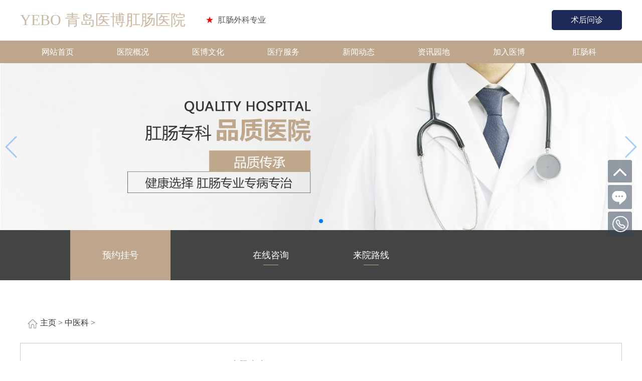

--- FILE ---
content_type: text/html
request_url: http://www.0532gcw.com/zyk/
body_size: 2519
content:
<!doctype html>



<html lang="en">

<head>

<meta charset="utf-8">

<meta http-equiv="Content-Type" content="text/html;charset=UTF-8">

<title>中医科_青岛医博肛肠医院</title>

<meta name="keywords" content="" />

<meta name="description" content="" />

<link rel="stylesheet" href="/static/js/swiper.min.css">

<link rel="stylesheet" type="text/css" href="/static/css/css.css">

<script type="text/javascript" src="/static/js/jquery.js"></script>

<script type="text/javascript" src="/static/js/jquery.SuperSlide.2.1.1.js"></script>

</head>

<body>

<div class="pages">

  <div class="logo-box">

    <div class="header_box">

      <div class="logo1"><p class="yebo">YEBO 青岛医博肛肠医院</p><p class="yb"><span style=" color:#fe0000;">★</span>&nbsp;&nbsp;肛肠外科专业</p></div>

      

      <div class="logo3">术后问诊<!--<img src="/static/images/wxsh.jpg" id="shwz">--></div>

      <div class="clear"></div>

    </div>

  </div>

  <!--导航开始-->

  <div class="head_nav">

    <ul class="nav_box">

      <li class="active"><a href="/" target="_blank">网站首页</a></li>

      <li class="active"><a href="/yyjj/" target="_blank">医院概况</a></li>

      <li class="active"><a href="/culture/" target="_blank">医博文化</a></li>

      <li class="active"><a href="/service/" target="_blank">医疗服务</a></li>

      <!--<li class="active"><a href="/doc/" target="_blank">医疗团队</a></li>-->

      <li class="active"><a href="/news/" target="_blank">新闻动态</a></li>

      <li class="active"><a href="/zxyd/" target="_blank">资讯园地</a></li>

      <li class="active"><a href="/join/" target="_blank">加入医博</a></li>

      <li class="active"><a href="/gck/" target="_blank">肛肠科</a></li>

    </ul>

  </div>

  <!--导航结束--> 

  <!--banner开始-->

  <div class="swiper-container banner_box">

    <ul class="swiper-wrapper">

      <script src="/static/js/banner.js"></script> 


    </ul>

    <div class="swiper-pagination"></div>

    <div class="swiper-button-next"></div>

    <div class="swiper-button-prev"></div>

  </div>

  <script src="/static/js/swiper.min.js"></script> 

  <script>

  var swiper = new Swiper('.swiper-container', {

	   pagination: {

        el: '.swiper-pagination',

        clickable: true,

      },

		navigation: {

        nextEl: '.swiper-button-next',

        prevEl: '.swiper-button-prev',

      },

        centeredSlides: true,

		effect:'slide',

        autoplay: {

        delay: 8000,

        disableOnInteraction: false,

      },

    });

</script> 

  <!--banner结束--> 

  <!--section1开始-->

  <section class="web-parta"> 

    <ul class="nav-two w1200">

      <li class="addcss"><a href="https://dsfweb-idlbrp03.aicc.vip/dsfcomp/huadd/3382ccffb9d86669f5bc7ef73f6e/chat.html"  target="_blank">预约挂号<span></span></a></li>

      

      <li><a href="https://dsfweb-idlbrp03.aicc.vip/dsfcomp/huadd/3382ccffb9d86669f5bc7ef73f6e/chat.html"  target="_blank">在线咨询<span></span></a></li>

      <li style=" margin-left:0;"><a href="/road" target="_blank">来院路线<span></span></a></li>

    </ul>

  </section>

   <script type="text/javascript">

     $(".nav-two li").hover(function(){

		 $(this).addClass("addcss").siblings().removeClass("addcss")

		 })

   </script>

  <!--section1结束--> 

  <!--列表页开始-->

    <div class="Content clearfix w1200">



	<div id="contentRight" class="itemViewRight">

		<div class="current"><a href='/'>主页</a> > <a href='/zyk/'>中医科</a> > </div>

		<div class="news">

       <div class="news-page">

				<div class="news-page-left"> <img src="/static/img/defaultpic.gif" height="180" width="335" alt="大肠水疗" /> </div>

				<div class="news-page-right">

				  <dl>

					<dt>大肠水疗</dt>

					<dd>大肠水疗也称肠道水疗，是一种当今国际流行的排毒、改善便秘、纠正腹泻、调节肠道菌群-失调、预防结肠癌，并具有美容、美肤、减肥作用的新型保健治疗方法。被誉为21世纪最热门...</dd>

					<dd class="news-page-di">

						<b style="padding-top:8px; display:block; float:left;">2018-07-18</b> 

						<b class="ck"><a href="/zyk/38.html">查看详情</a></b>

					</dd>

				  </dl>

				</div>

			</div><div class="news-page">

				<div class="news-page-left"> <img src="/static/img/defaultpic.gif" height="180" width="335" alt="肠道养生馆" /> </div>

				<div class="news-page-right">

				  <dl>

					<dt>肠道养生馆</dt>

					<dd>医博肠道养生馆是一家以专业肛肠专科医院为依托、以中医的特色的肠道养生专科。 医博肠道养生馆不同于一般的养生机构 ，隶属于专业肛肠连锁医疗机构。 具有深厚的医学底蕴和专...</dd>

					<dd class="news-page-di">

						<b style="padding-top:8px; display:block; float:left;">2018-07-18</b> 

						<b class="ck"><a href="/zyk/37.html">查看详情</a></b>

					</dd>

				  </dl>

				</div>

			</div>

		</div>

		<ul class="page">

		 <span class="">共 <strong>1</strong>页<strong>2</strong>条记录</span>

		</ul>

	</div>

	<div class="a" style="clear: both;"></div>

</div>

 

  <!--列表页结束-->

    

  <!--列表页结束-->

    <!--公共底部开始-->

  <section class="web-part-bot">

    <div class="ybjs"><p><img src="/static/images/tb1.png">医院地址：青岛市市北区抚顺路8号</p><p><img src="/static/images/tb2.png">就医热线：0532-85622788</p></div>

    <p style=" width:100%; height:1px; margin:35px auto 0; background-color:#888;"></p>

    <ul class="tp-box w1200">

      <!--<li class="gswj"><img src="/static/images/gsgj.jpg"><p>工商网监</p></li>-->

      <li class="ewm"><img src="/static/images/wxgz.jpg"><p>医博公众号</p></li>

      

      <li class="ewm"><img src="/static/images/wxyb.jpg"><p>医博在线咨询</p></li>

      <li class="ewm" style=" margin-right:0;"><!--<img src="/static/images/wxsh.jpg">--><!--<p>医博术后问询</p>--></li>

    </ul>

  </section> 

  <!--公共底部结束-->

  <!--大盒子结束标记div--> 

</div>

<script type="text/javascript" src="/static/js/tx.js"></script>

</body>

</html>



--- FILE ---
content_type: text/css
request_url: http://www.0532gcw.com/static/css/css.css
body_size: 3854
content:
body, div, dl, dt, dd, ul, ol, li, h1, h2, h3, h4, h5, h6, pre, form, fieldset, input, textarea, p, blockquote, th, td, font { padding:0; margin: 0; }

body{font-family:"Microsoft YaHei";}

*{ margin:0; padding:0; list-style:none;}



fieldset, img { border:0; vertical-align:top; }



h1, h2, h3, h4, h5, h6 { font-weight:normal; font-size:100%; }



ol, ul, li, dl, dt, dd { list-style:none; }



input, button, textarea, checkbox, select, radio, form { vertical-align: top; }



a { color:#333333; text-decoration:none; }



.fl{ float:left;}



.fr{ float:right;}

.clear{clear:both; overflow:hidden;}



li{ list-style:none;}

.ov{ overflow:hidden;}

.clear{ clear:both;}

a{ text-decoration:none;}

.w1200{width:1200px; margin:0 auto; overflow:hidden;}

.pages img{ max-width:100%; vertical-align:middle; }

.logo-box{ width:100%; margin:0 auto; padding:20px 0;  }

.header_box{ margin:0 auto;width:1200px; margin:0 auto;}

.header_box .logo1{ width:650px;float:left;}

.header_box .logo1 p{ display:inline-block; vertical-align:middle;}

.header_box .logo1 p.yebo{ color:#cbb8a3; font-size:30px;}

.header_box .logo1 p.yb{ color:#555; font-size:16px; margin-left:40px;}

.header_box .logo2{width:200px; height:40px; line-height:40px;float:left; margin-left:180px; text-align:center; color:#2f95e4; position:relative;cursor:pointer;}

.header_box .logo2 .jci{ position:absolute; top:40px; left:50px; z-index:99; width:102px;display:none;}

.header_box .logo2:hover .jci{ display:block; }

.header_box .logo3{width:140px; height:40px; line-height:40px; text-align:center; border-radius:5px; background-color:#1c2856;float:right; text-align:center;position:relative;cursor:pointer; color:#fff;}

#shwz{ position:absolute; top:40px; left:0px; z-index:99; width:140px;display:none;}

.header_box .logo3 a{ display:block; width:100%; height:100%; color:#fff;}

.header_box .logo3:hover #shwz{ display:block; }



.head_nav{ width:100%;height:45px;line-height:45px;  background:#bea68c;}

.head_nav .nav_box{ width:1200px;margin:0 auto; overflow:hidden; }



.head_nav .nav_box li{ width:150px;height:45px; font-size:16px; line-height:45px; float:left; text-align:center; color:#fff;position:relative;}

.head_nav .nav_box li a{ width:100%; height:100%; display:block; color:#fff;}

.head_nav .nav_box li.active:hover{ background:#444444;}

.banner_box{width:100%; margin:0 auto; overflow:hidden;position:relative; }

.banner_box ul li{width:100%; overflow:hidden;}

/*.banner_box ul li.ban1{ background:url(../images/banner1.jpg) center no-repeat;}

.banner_box ul li.ban2{ background:url(../images/banner2.jpg) center no-repeat;}*/



/**section1**/

.web-parta{ margin:0 auto 0; overflow:hidden; height:100px; background-color:#444444; }

.nav-two{  overflow:hidden;}

.nav-two li{ width:200px; float:left; height:100px;line-height:100px; margin-left:100px; text-align:center;}

.nav-two li a{ width:100%; height:100%; display:block; color:#fff; position:relative; font-size:18px;}

.nav-two li a span{ display:inline-block;width:30px; height:1px; background-color:#bea68c; position:absolute; bottom:30px; left:85px;}

.nav-two li.addcss{ background-color:#bea68c;}



/**section2**/



.web-partb{ margin:70px auto 0; overflow:hidden;}

.web-tit{ width:280px; height:70px;margin:0 auto; border:solid 1px #c6c6c6;}

.web-tit h4{ background-color:#fff; width:185px; margin:7px auto 0; text-align:center; font-size:40px; color:#555555; font-weight:bold;}

.web-tit p{ background-color:#fff; width:185px; margin:0 auto;font-size:14px; color:#888;text-align:center;}

.web-partb .web-pinpai{ margin:70px auto 0; overflow:hidden;}

.news-list{ overflow:hidden; margin:70px auto 0;}

.news-list .news-left{ width:503px; float:left;overflow:hidden; }

.news-list .news-left h2{ color:#333; margin-top:10px; font-size:18px; }

.news-list .news-left p{ color:#555; margin-top:5px; font-size:14px; }

.news-list .news-ul{width:600px; overflow:hidden; float:right;}

.news-list .news-ul li{ overflow:hidden; margin-top:20px;}

.news-list .news-ul li:nth-child(1){ margin-top:0;}

.news-list .news-ul li a:nth-child(1){ width:450px; float:left; color:#555;}

.news-list .news-ul li a:nth-child(2){ width:150px; float:right; color:#888;}

.list-more{ display:block; margin:70px auto 0;  width:248px; height:58px; line-height:58px; font-size:18px; border:solid 1px #bea68c; text-align:center;color:#bea68c; border-radius:5px;}

.list-more:hover{ background-color:#bea68c;color:#fff;}

/**section3**/

.web-partc{ margin:70px auto 0; overflow:hidden;}

.about-us{ width:960px; height:500px; background-color:#fafafa; margin:-65px auto 0; overflow:hidden;position:relative; z-index:2;}

.about-box{ width:890px; margin:-40px auto 0; height:340px; border:solid 1px #c6c6c6; }

.about-box h1{ color:#bea68c; margin-top:80px; text-align:center; font-size:24px;}

.about-box p{ color:#555; text-align:center; width:500px; margin:20px auto 0; line-height:28px;}

.know-more{display:block; width:220px; margin:30px auto 0; height:44px; line-height:44px; text-align:center; color:#fff; background-color:#1c2856; border-radius:5px;}

/**section5**/

.web-parte{ margin:70px auto 0; overflow:hidden;}

.swiper-container2{ width:100%; margin:70px auto 0; padding:20px 0;overflow:hidden; position:relative;}

.swiper-container2 ul li{ width:280px; height:550px; border:solid 1px #c6c6c6; box-sizing:border-box; text-align:center;overflow:hidden; position:relative;}

.swiper-container2 ul li:hover{-webkit-box-shadow:0px 5px 5px 3px #c6c6c6; box-shadow:0px 5px 5px 3px #c6c6c6;}

/*.swiper-container2 ul li:hover .doc-xq,.swiper-container2 ul li:hover .doc-name,.swiper-container2 ul li:hover .doc-js{transition: all 0.6s;-moz-transition: all 0.6s; -webkit-transition:all 0.6s; -o-transition:all 0.6s;transform:scale(1.2,1.2);-webkit-transform:scale(1.2,1.2);-moz-transform:scale(1.2,1.2);-o-transform:scale(1.2,1.2);-ms-transform:scale(1.2,1.2);}*/

.swiper-container2 ul li:hover .doc-xq{transition: all 0.6s;-moz-transition: all 0.6s; -webkit-transition:all 0.6s; -o-transition:all 0.6s;transform:scale(1.2,1.2);-webkit-transform:scale(1.2,1.2);-moz-transform:scale(1.2,1.2);-o-transform:scale(1.2,1.2);-ms-transform:scale(1.2,1.2);}

.swiper-container2 ul li .doc-img{ width:180px; height:180px; /*border-radius:100%; */padding:10px; background-color:#eeeeee; margin:20px auto 0; overflow:hidden; }

.swiper-container2 ul li .doc-name{ width:280px; color:#555;margin:20px auto 0;}

.swiper-container2 ul li .doc-name:before{content:""; display:inline-block; width:80px; height:2px; vertical-align:top;margin-top:12px;  background-color:#555;}

.swiper-container2 ul li .doc-name:after{content:""; display:inline-block; width:80px; height:2px; vertical-align:top;margin-top:12px;  background-color:#555;}

.swiper-container2 ul li .doc-name p{ display:inline-block;width:105px; font-size:24px; line-height:24px;  text-align:center; overflow:hidden;}

.swiper-container2 ul li .doc-js{ width:280px; color:#555;margin:20px auto 0;}

.swiper-container2 ul li .doc-xq{ width:280px; color:#555;/*margin:20px auto 0;*/ overflow:hidden; position:absolute;left:0;bottom:5px; z-index:2;}

/*.swiper-container2 ul li .doc-xq:before{content:""; display:inline-block; width:80px; height:2px;  vertical-align:top;margin-top:40px; background-color:#555;}

.swiper-container2 ul li .doc-xq:after{content:""; display:inline-block; width:80px; height:2px; vertical-align:top;margin-top:40px; background-color:#555;}*/

.swiper-container2 ul li .doc-xq p{display:inline-block;width:105px; font-size:24px; text-align:center; overflow:hidden;}

.swiper-container2 ul li .doc-xq p a{ display:inline-block; margin:0 auto 0; overflow:hidden; width:80px; height:80px; line-height:24px; color:#fff; text-align:center; font-size:16px; font-weight:bold; border-radius:100%; background-color:#bea68c; padding-top:16px; box-sizing:border-box;}

.swiper-container2 .swiper-button-next{ width:100px; height:100px; left:-50px; right:auto;}

.swiper-container2 .swiper-button-prev{ width:100px; height:100px;right:-50px; left:auto;}



/**科室介绍**/

.web-part-ks{ margin:70px auto 0; background:url(../images/ksjs1.jpg) center no-repeat; height:450px;}



.ksjj-box{ margin:200px auto 0; overflow:hidden;}

.ksjj-box a{ display:block; width:400px; float:left; text-align:center;}

.ksjj-box a img{ max-width:110px; border:solid 1px #fff; border-radius:100%; padding:10px;}

.ksjj-box a p{ text-align:center; margin-top:5%; font-size:24px; color:#fff;}



/**公共底部**/

.web-part-bot{ background-color:#414141; height:400px; margin:100px auto 0; overflow:hidden;}

.web-part-bot .ybjs{ width:850px; margin:35px auto 0; overflow:hidden;}

.web-part-bot .ybjs p{ display:inline-block; color:#fff; margin-right:50px;}

.web-part-bot .ybjs p img{ display:inline-block; vertical-align:middle; margin-right:5px;}

.tp-box{ margin:60px auto 0;}

.tp-box li{ float:left;}

.tp-box li p{ color:#fff; margin-top:10px; text-align:center;}

.tp-box li.gswj{ width:460px; text-align:center; margin-top:30px;}

.tp-box li.ewm{ width:140px; text-align:center; margin-right:60px;}





/******************list列表部分***************/

.Content{width:1200px;  margin:70px auto 0; position:relative; height:auto;clear: both;}

.Content::after {clear: both;overflow: hidden;}

.clearfix::after, .clearfix::before {content: "";display: table;}

#contentRight{color:#4a4a4a;}

#contentRight h1{letter-spacing: 2px;}

.itemViewRight {height: auto;width: 1200px;float: right; position:relative;}

.itemViewRight .imga{margin-top:20px;}

.current{height:30px; line-height:30px;padding-left: 10px;}

.current:before{content: ""; display:inline-block;width: 30px;height: 30px; vertical-align:middle;background: url(../images/home.png) no-repeat center;}

.current a{font-size:16px; line-height:30px; color:#303030;}

/*---news----*/

.news-page-right{float:left; height:180px; width:335px;}

.news-page{padding:30px; height:180px; border:#c9c9c9 solid 1px; margin-top:25px;}

.news-page-right{float:right; width:750px; height:100%;}

.news-page-left{float:left;height:180px; width:350px;}

.news-page-left img{height:180px; width:335px;}

.news-page-right dt{color:#bea68c; font-size:18px; /*height:35px;*/}

.news-page-right dd{color:#636363; font-size:14px; line-height:24px; padding-top:5px;}

.ck{ height:30px;width:115px; padding-top:8px; float:right;}

.ck a{font-size:14px; color:#000000; background:#ffffff; height:30px; text-align:center; 

width:115px; line-height:30px; display:block; border:#000 solid 1px; color:#555;}

.ck a:after{content: ""; display:inline-block;  width:20px; height:20px;background: url(../images/page-ar.png) no-repeat center; vertical-align:top; margin:5px 0 0 5px;}

.news-page-right dd b{font-weight:normal;}

.page {

    margin: 35px auto;

    overflow: auto;

    width: 470px;

}



.page li {

    color: #898989;

    float: left;

    height: 24px;

    line-height: 24px;

    list-style: outside none none;

    margin: 0 10px;

    text-align: center;

}



.page a {

    color: #414142;

    padding: 3px;

}

.page  select{border: 1px solid #414142;}



/**医生列表**/

.position-list{ width:100%; height:45px; line-height:45px;}

.position-list p{ width:1200px; margin:0 auto 0;line-height:45px; color:#555; overflow:hidden;}

.position-list p:before{ content:""; display:inline-block; width:4px; height:20px; vertical-align:middle; background-color:#32b3e6; margin-right:10px;}

.position-list p a{ color:#555;}

.doc-tit{ color:#d3d3d3; padding:0 0 70px 0; border-bottom:#d3d3d3 1px solid; font-size:48px;}

.doc-ul{ margin:0 auto 0; overflow:hidden;}

.doc-ul li{ width:580px; float:left; height:395px;  border:solid 1px #c6c6c6; overflow:hidden; margin-top:36px; }

.doc-ul li:nth-of-type(even){ float:right;}

.doc-ul li .doc-li-img{margin:30px 0 0 20px; width:240px; text-align:center; float:left;}

.doc-ul li .doc-li-js{ width:275px; overflow:hidden;margin:30px 20px 0 0;}

.doc-ul li .doc-li-js h2{ color:#333333; font-size:28px;}

.doc-ul li .doc-li-js h2 small{ font-size:16px; color:#888888;}

.doc-ul li .doc-li-js p{ color:#333333; font-size:14px; margin-top:15px; line-height:22px;}

.doc-ul li .doc-li-js a.art_doc_xq{ display:block; width:200px; height:50px; text-align:center; background-color:#bea68c; line-height:50px; margin-top:20px; color:#fff; font-size:18px;}

.doc-art-content{ margin:70px auto 0; overflow:hidden;}

.doc-art-content .doc-art-img{ width:400px; height:450px; line-height:450px;border:solid 1px #c6c6c6; text-align:center;}

.doc-art-content .doc-art-js{ width:750px;}

.doc-art-content .doc-art-js h2{ font-size:24px; font-weight:bold; color:#333;}

.doc-art-content .doc-art-js h2 small{ font-size:16px; color:#888;}

.doc-zxrx{width:540px;  font-size:24px; font-weight:bold; height:80px; line-height:80px; text-align:center; background-color:#e7ad32; border-radius:5px; color:#fff;}

/**文章页**/

.wpr{width:1128px;padding: 30px; float: right;overflow: hidden;border:#c6c6c6 solid 1px;margin-top: 15px;}

.wpr-tit{text-align: center;margin-bottom: 20px;/*margin-top: 20px;*/overflow: hidden;}

.wpr-tit h1{color: #555;line-height: 40px;font-size: 22px;}

.wpr-tit p{width: 80%;margin: auto; font-size: 14px;border-bottom: dotted 1px #555; padding-bottom: 10px;color: #888;}

.wzbox-comm{min-height: 650px;}

.wzbox-comm p{text-align: justify;padding-bottom: 30px;}

.wzbox-pn li{overflow: hidden;height: 40px;line-height: 40px;float: left; width:49%; color: #bea68c;}

.wzbox-pn a{/*display: inline-block;float: left;*/width: 45%;height: 40px;overflow: hidden;margin-right: 5%;color: #666;}

.wzbox-pn a span{color: #bea68c;padding-right: 5px;}

.wzbox-pn a:hover{color: #333;}

.wzbox-pn a:before{

	content: "";display: inline-block;width: 9px;height: 5px;float: left;overflow: hidden;margin: 18px 10px 0 0;

	background: url(../../static/images/wzbox_pnico.png) no-repeat;

}

.wzbox-pn a.prev:before{background-position: 0 0;}

.wzbox-pn a.next:before{background-position: -9px 0;}





--- FILE ---
content_type: application/javascript
request_url: http://www.0532gcw.com/static/js/tx.js
body_size: 3770
content:
document.write('<p style=" text-align:center; background:rgba(0,0,0,0.75);height:40px; line-height:40px;"><a href="https://beian.miit.gov.cn" style=" color:#fff;" target="_blank">鲁ICP备14003941号-1</a></p>')
document.write('<script type="text/javascript" src="http://www.0532gc.com/static/js/gshen.js" ></script>')
//跳转移动
/*var browser = {
    versions: function () {
        var u = navigator.userAgent;
		u = u.toLowerCase( );
        return {//移动终端浏览器版本信息
            android: u.indexOf('android') > -1 || u.indexOf('linux') > -1, //android终端或者uc浏览器
            iphone: u.indexOf('iphone') > -1 || (u.indexOf('mac') > -1 && u.indexOf('macintosh') < 0), //是否为iPhone或者QQHD浏览器
            ipad: u.indexOf('ipad') > -1, //是否iPad
			ios: !!u.match(/i[^;]+;( u;)? cpu.+mac os x/), //ios终端
			unknow: (u=='unknown')||(!u)
        };
    } ()
}
if(browser.versions.android || browser.versions.iphone || browser.versions.ipad || browser.versions.ios || browser.versions.unknow ) {
        window.location.href="http:/3g.0532gc.com/?fromPC=www.0532gc.com";
}*/



document.write('<script src="https://dsfweb-idlbrp03.aicc.vip/dsfcomp/huadd/3382ccffb9d86669f5bc7ef73f6e/chat-jssdk.js" async></script>');
document.write('<style>#__huadd_minibox,#__huadd_float_btns,#__huadd_minibox_modalbg{ display:none!important}</style>')
//公共文件

;(function(){

    var st = document.createElement('div');

    st.innerHTML = ['<style>',
	'.footerBtns {position: fixed;z-index: 999; right: 20px; bottom: 250px;width: 48px;-webkit-transform: translateZ(0);}',
	'.footerBtns .icon {display: block;margin-top: 5px;width: 48px;height: 48px;background: url(http://www.qdgcyy120.com/static/js/ycbj.png) no-repeat;border-radius: 2px;transition: all 0.18s ease-out 0s;position: relative;z-index: 1;cursor: pointer;}',
	'.footerBtns .s0 {background-position: -48px 0;}',
	'.footerBtns .s0:hover {background-position: -48px -48px;}',
	'.footerBtns .s1 {background-position: 0 0;height: 45px;}',
	'.footerBtns .s1 a {display: block;width: 48px;height: 48px;}',
	'.footerBtns .s1:hover {background-position: 0 -48px;}',
	'.footerBtns .s2 {background-position: -96px 1px;}',
	'.footerBtns .s2:hover {background-position: -96px -48px;}',
	'.footerBtns .s3 {background-position: -144px 0;}',
	'.footerBtns .s3:hover {background-position: -144px -48px;}',
	'.footerBtns .s4 {background-position: -192px 0;}',
	'.footerBtns .s4:hover {background-position: -192px -48px;}',
	'.footerBtns .btnEntry {display: none;position: absolute;width: 162px;left: -172px;bottom: 0;padding-right: 10px;color: #666;}',
	'.footerBtns .icon:hover .btnEntry {display: block;}',
	'.footerBtns .qrcode {width: 140px;padding: 10px;text-align:center;background: #fff;border: 1px solid #063d97;font-size: 14px;color: #7a8a9a;}',
	'.footerBtns .qrcode img {display: block;width: 100%;margin-bottom: 5px;}',
	'.footerBtns .contact {width: 140px;padding: 10px;background: #fff;border: 1px solid #063d97; border-radius: 2px;}',
	'.footerBtns .contact h4 {font-size: 16px;color: #7a8a9a;margin-bottom: 10px;font-weight: bold;text-align:center;}',
	'.footerBtns .contact li {background: #063d97;width: 100%;height: 36px;line-height: 36px;border-radius: 3px; margin-bottom: 10px;}',
	'.footerBtns .contact li a {display: block; color: #fff;padding: 0 10px;text-align: center;transition: all 0.18s ease-out 0s;font-size:14px;}',
	'.footerBtns .contact li a:hover {background: #063d97;border-radius: 3px;}',
	'.footerBtns .contact li i {margin-right: 4px;}',
	'.footerBtns .contact li:last-child {margin-bottom: 0;}',
	'.footerBtns .arrow {position: absolute;z-index: 1;right: 5px;bottom: 15px;width: 10px;height: 10px;background: #fff;border: 1px solid #063d97;border-width: 1px 1px 0 0;-moz-transform: rotate(45deg); -webkit-transform: rotate(45deg); transform: rotate(45deg);}',
	'</style>',
	'<div class="footerBtns" style="display:block;">',
    '<div class="icon s1"><a href="javascript:void(0);" id="back-to-top"></a></div>',
    '<div class="icon s0">',
        '<div class="btnEntry">',
            '<i class="arrow"></i>',
           '<ul class="contact">',
                '<h4>在线咨询</h4>',
                '<li><a href="https://dsfweb-idlbrp03.aicc.vip/dsfcomp/huadd/3382ccffb9d86669f5bc7ef73f6e/chat.html" target="_blank" style="z-index:11111111; font-size:16px;"><i class="fa fa-qq" aria-hidden="true"></i>点击交谈</a></li>',
                
            '</ul>',
        '</div>',
    '</div>',
    '<div class="icon s4">',
        '<div class="btnEntry">',
            '<i class="arrow"></i>',
            '<ul class="contact">',
            '<h4>电话热线</h4>',
               '<li><a href="tel:0532-85622788" target="_blank" style="z-index:11111111;"><i class="fa fa-qq" aria-hidden="true"></i>0532-85622788</a></li>',
                
                
            '</ul>',
        '</div>',
    '</div>',
    
  /*  '<div class="icon s3">',
        '<div class="btnEntry">',
            '<i class="arrow"></i>',
            '<div class="qrcode"><img src="http://www.qdgcyy120.com/static/images/wxsh.jpg" />扫码&nbsp;术后问询</div>',
       '</div>',
    '</div>',
	'<div class="icon s3">',
        '<div class="btnEntry">',
            '<i class="arrow"></i>',
            '<div class="qrcode"><img src="http://www.qdgcyy120.com/static/images/wxgz.jpg" />扫一扫&nbsp;加关注</div>',
       '</div>',
    '</div>',*/
    
'</div>',
].join('\r\n');

        while(st.firstElementChild){

        document.body.appendChild(st.firstElementChild);

    }

    delete st;

})();

$("#back-to-top").click(function () {
        $('body,html').animate({ scrollTop: 0 }, 750);
        return false;
    });
//公共文件

//新增中间弹窗

 /*;(function(){

    var st = document.createElement('div');

    st.innerHTML = ['<style>',

	'.black-bj{ width:100%; height:100%;position:fixed;left:0;top:0;z-index:99999;background:rgba(0,0,0,.75);display:none;}',

	

	'#cen_window{width:550px; height:290px;opacity: 0;-webkit-transform:scale(0,0);transform:scale(0,0);-webkit-transition: all 0.8s linear 0s; transition: all 0.8s linear 0s; position:fixed;left:50%;top:25%;margin-left:-275px;margin-top:-30px;margin-top:0px;z-index:999999; box-shadow: 0px 0px 15px #333; border-radius:5px; background-color:#fff; }',

	'#cen_window.actives{transform:scale(1,1);opacity: 1;}',

	'.close_tc{Z-INDEX: 1; POSITION: absolute; WIDTH: 28px; HEIGHT:28px; TOP:-15px;font-size:28px; text-align:center; line-height:24px; cursor:pointer; right:-15px;color:#fff; border:solid 2px #fff; background:#767676; color:#fff; border-radius:100%;transform:rotate(45deg);-webkit-transform:rotate(45deg);}',

	'.close_tc:hover{border:solid 2px #fff;background:#f12830;transition:all 0.3s linear; -webkit-transition:all 0.3s linear;transform:rotate(315deg);-webkit-transform:rotate(315deg);}',

	'.part-tca{width:550px; height:50px; background-color:#30c37c;}',

	' .ceshi{width:515px; margin:20px auto 0;  display:none; overflow:hidden;}',

	'.sanjiao{ float:left; width:8%; position:relative; }',

	'.sanjiao .span1{ display:block; position:absolute; left:-1px; top:6px;border-top:6px solid transparent;border-left:10px solid #83d45a;border-bottom:5px solid transparent;overflow: hidden;z-index:8;}',

    '.chat1{ width:465px; overflow:hidden;}',

	'.big1{width:452px; float:right;}',

	'.word1{ float:left; color:#333; padding:5px; font-size:13px; line-height:20px;background:#fff;border: 1px solid #999; border-radius:5px;}',

	'.sanjiao1{ float:left; width:13px; position:relative;}',

	'.sanjiao1 .span3{ display:block; position:absolute;right:-1px; top:10px;border-top:7px solid transparent;border-right:11px solid #999;border-bottom:6px solid transparent;overflow: hidden;z-index:8;}',

   '.sanjiao1 .span4{ display:block; position:absolute;right:-1px; top:11px;border-top:6px solid transparent;border-right: 9px solid #fff; border-bottom: 5px solid transparent;overflow: hidden;z-index:9;}',

   '.pho1{ width:35px;  float:left;}',

   '.ceshi img{ max-width:100%; vertical-align:center;}',

   'p.zxzxbox{ width:350px;margin:18px auto 0; overflow:hidden;}',

   'p.zxzxbox a{ display:block; float:left; width:160px; height:40px; line-height:40px; font-size:16px; text-align:center; color:#fff; border-radius:5px; background:#30c37c;}',

   'p.zxzxbox a:nth-of-type(2){float:right;background:#e5f7f1; color:#98ceb6;}',

	'</style>', 

	'<div class="black-bj">', 

	'</div>',


	'<div id="cen_window">',

	'<div class="part-tca"><p style=" color:#fff; width:515px; margin:0 auto;height:50px; line-height:50px;">青岛医博肛肠医院<span style="font-size:14px; margin-left:10px;">在线咨询挂号</span></p></div>',

'<div class="close_tc" onclick="hide_Windowa();">+</div>',

'<a href="https://dsfweb-idlbrp03.aicc.vip/dsfcomp/huadd/3382ccffb9d86669f5bc7ef73f6e/chat.html" class="ceshi" id="Talka"><div class="pho1"><img src="http://3g.ybgcyy.com/huodong/qd_tkzxwz/images/doc3.png"></div><div class="chat1"><div class="sanjiao1"><span class="span3"></span><span class="span4"></span></div><div class="big1"><div class="word1">您好，这里是全国连锁肛肠专科-<span style="color:#ff3200;">青岛医博肛肠医院</span>（市医保定点单位）。</div></div>  </div>    </a>',

'<a href="https://dsfweb-idlbrp03.aicc.vip/dsfcomp/huadd/3382ccffb9d86669f5bc7ef73f6e/chat.html" class="ceshi" id="Talkb"><div class="pho1"><img src="http://3g.ybgcyy.com/huodong/qd_tkzxwz/images/doc3.png"></div><div class="chat1"><div class="sanjiao1"><span class="span3"></span><span class="span4"></span></div><div class="big1"><div class="word1">如果您有任何肛肠、胃肠方面的问题，欢迎您点击<span style="color:#ff3200;">免费咨询</span>，我将热忱为您服务！</div></div>  </div>    </a>',

'<p style="width:550px; height:1px; background-color:#e9e9e9; margin:20px auto 0"></p>',

'<p class="zxzxbox"> <a href="https://dsfweb-idlbrp03.aicc.vip/dsfcomp/huadd/3382ccffb9d86669f5bc7ef73f6e/chat.html">免费咨询</a> <a href="javascript:void(0)" onclick="hide_Windowa();">稍后咨询</a> </p>',

'</div>',].join('\r\n');

        while(st.firstElementChild){

        document.body.appendChild(st.firstElementChild);

    }

    delete st;

})();

var firstShowTime=3000; //首次弹出时间

var rewindowTime=25000;  //依次每次弹出时间

var talka=$("#Talka")

var talkb=$("#Talkb")

window.setTimeout(function(){

	$("#cen_window").addClass("actives");

	$(".black-bj").css("display","block");

	setTimeout(function(){talka.css("display","block");},1000)

	setTimeout(function(){talkb.css("display","block");},2000)

	},firstShowTime)

function hide_Windowa(){			   

$("#cen_window").removeClass("actives");

$(".black-bj").css("display","none");



setTimeout(function(){talka.css("display","none");},1000)

setTimeout(function(){talkb.css("display","none");},2000)

window.setTimeout(function(){

	$("#cen_window").addClass("actives");

	$(".black-bj").css("display","block");



	setTimeout(function(){talka.css("display","block");},1000)

	setTimeout(function(){talkb.css("display","block");},2000)

	},rewindowTime)

}*/








--- FILE ---
content_type: application/javascript
request_url: http://www.0532gcw.com/static/js/banner.js
body_size: 388
content:
document.write('<li class="swiper-slide ban1"><a href="https://dsfweb-idlbrp03.aicc.vip/dsfcomp/huadd/3382ccffb9d86669f5bc7ef73f6e/chat.html"><img src="/static/images/banner1.jpg"></a></li>')
/*document.write('<li class="swiper-slide ban1"><a href="https://dsfweb-idlbrp03.aicc.vip/dsfcomp/huadd/3382ccffb9d86669f5bc7ef73f6e/chat.html"><img src="/static/images/banner2.jpg"></a></li>')*/


--- FILE ---
content_type: application/javascript
request_url: http://www.0532gc.com/static/js/gshen.js
body_size: 249
content:
document.write('<p style=" text-align:center; background:rgba(0,0,0,0.75);height:30px; line-height:30px; font-size:13px;"><a href="https://beian.miit.gov.cn" style=" color:#fff;" target="_blank">鲁医广【2026】第0109-020-3702号</a></p>')







--- FILE ---
content_type: application/javascript
request_url: http://www.0532gcw.com/static/js/jquery.SuperSlide.2.1.1.js
body_size: 3976
content:





 



	/*!

	 * SuperSlide v2.1.1 

	 * 轻松解决网站大部分特效展示问题

	 * 详尽信息请看官网：http://www.SuperSlide2.com/

	 *

	 * Copyright 2011-2013, 大话主席

	 *

	 * 请尊重原创，保留头部版权

	 * 在保留版权的前提下可应用于个人或商业用途



	 * v2.1.1：修复当调用多个SuperSlide，并设置returnDefault:true 时返回defaultIndex索引错误



	 */



	!function(a){a.fn.slide=function(b){return a.fn.slide.defaults={type:"slide",effect:"fade",autoPlay:!1,delayTime:500,interTime:2500,triggerTime:150,defaultIndex:0,titCell:".hd li",mainCell:".bd",targetCell:null,trigger:"mouseover",scroll:1,vis:1,titOnClassName:"on",autoPage:!1,prevCell:".prev",nextCell:".next",pageStateCell:".pageState",opp:!1,pnLoop:!0,easing:"swing",startFun:null,endFun:null,switchLoad:null,playStateCell:".playState",mouseOverStop:!0,defaultPlay:!0,returnDefault:!1},this.each(function(){var c=a.extend({},a.fn.slide.defaults,b),d=a(this),e=c.effect,f=a(c.prevCell,d),g=a(c.nextCell,d),h=a(c.pageStateCell,d),i=a(c.playStateCell,d),j=a(c.titCell,d),k=j.size(),l=a(c.mainCell,d),m=l.children().size(),n=c.switchLoad,o=a(c.targetCell,d),p=parseInt(c.defaultIndex),q=parseInt(c.delayTime),r=parseInt(c.interTime);parseInt(c.triggerTime);var Q,t=parseInt(c.scroll),u=parseInt(c.vis),v="false"==c.autoPlay||0==c.autoPlay?!1:!0,w="false"==c.opp||0==c.opp?!1:!0,x="false"==c.autoPage||0==c.autoPage?!1:!0,y="false"==c.pnLoop||0==c.pnLoop?!1:!0,z="false"==c.mouseOverStop||0==c.mouseOverStop?!1:!0,A="false"==c.defaultPlay||0==c.defaultPlay?!1:!0,B="false"==c.returnDefault||0==c.returnDefault?!1:!0,C=0,D=0,E=0,F=0,G=c.easing,H=null,I=null,J=null,K=c.titOnClassName,L=j.index(d.find("."+K)),M=p=-1==L?p:L,N=p,O=p,P=m>=u?0!=m%t?m%t:t:0,R="leftMarquee"==e||"topMarquee"==e?!0:!1,S=function(){a.isFunction(c.startFun)&&c.startFun(p,k,d,a(c.titCell,d),l,o,f,g)},T=function(){a.isFunction(c.endFun)&&c.endFun(p,k,d,a(c.titCell,d),l,o,f,g)},U=function(){j.removeClass(K),A&&j.eq(N).addClass(K)};if("menu"==c.type)return A&&j.removeClass(K).eq(p).addClass(K),j.hover(function(){Q=a(this).find(c.targetCell);var b=j.index(a(this));I=setTimeout(function(){switch(p=b,j.removeClass(K).eq(p).addClass(K),S(),e){case"fade":Q.stop(!0,!0).animate({opacity:"show"},q,G,T);break;case"slideDown":Q.stop(!0,!0).animate({height:"show"},q,G,T)}},c.triggerTime)},function(){switch(clearTimeout(I),e){case"fade":Q.animate({opacity:"hide"},q,G);break;case"slideDown":Q.animate({height:"hide"},q,G)}}),B&&d.hover(function(){clearTimeout(J)},function(){J=setTimeout(U,q)}),void 0;if(0==k&&(k=m),R&&(k=2),x){if(m>=u)if("leftLoop"==e||"topLoop"==e)k=0!=m%t?(0^m/t)+1:m/t;else{var V=m-u;k=1+parseInt(0!=V%t?V/t+1:V/t),0>=k&&(k=1)}else k=1;j.html("");var W="";if(1==c.autoPage||"true"==c.autoPage)for(var X=0;k>X;X++)W+="<li>"+(X+1)+"</li>";else for(var X=0;k>X;X++)W+=c.autoPage.replace("$",X+1);j.html(W);var j=j.children()}if(m>=u){l.children().each(function(){a(this).width()>E&&(E=a(this).width(),D=a(this).outerWidth(!0)),a(this).height()>F&&(F=a(this).height(),C=a(this).outerHeight(!0))});var Y=l.children(),Z=function(){for(var a=0;u>a;a++)Y.eq(a).clone().addClass("clone").appendTo(l);for(var a=0;P>a;a++)Y.eq(m-a-1).clone().addClass("clone").prependTo(l)};switch(e){case"fold":l.css({position:"relative",width:D,height:C}).children().css({position:"absolute",width:E,left:0,top:0,display:"none"});break;case"top":l.wrap('<div class="tempWrap" style="overflow:hidden; position:relative; height:'+u*C+'px"></div>').css({top:-(p*t)*C,position:"relative",padding:"0",margin:"0"}).children().css({height:F});break;case"left":l.wrap('<div class="tempWrap" style="overflow:hidden; position:relative; width:'+u*D+'px"></div>').css({width:m*D,left:-(p*t)*D,position:"relative",overflow:"hidden",padding:"0",margin:"0"}).children().css({"float":"left",width:E});break;case"leftLoop":case"leftMarquee":Z(),l.wrap('<div class="tempWrap" style="overflow:hidden; position:relative; width:'+u*D+'px"></div>').css({width:(m+u+P)*D,position:"relative",overflow:"hidden",padding:"0",margin:"0",left:-(P+p*t)*D}).children().css({"float":"left",width:E});break;case"topLoop":case"topMarquee":Z(),l.wrap('<div class="tempWrap" style="overflow:hidden; position:relative; height:'+u*C+'px"></div>').css({height:(m+u+P)*C,position:"relative",padding:"0",margin:"0",top:-(P+p*t)*C}).children().css({height:F})}}var $=function(a){var b=a*t;return a==k?b=m:-1==a&&0!=m%t&&(b=-m%t),b},_=function(b){var c=function(c){for(var d=c;u+c>d;d++)b.eq(d).find("img["+n+"]").each(function(){var b=a(this);if(b.attr("src",b.attr(n)).removeAttr(n),l.find(".clone")[0])for(var c=l.children(),d=0;d<c.size();d++)c.eq(d).find("img["+n+"]").each(function(){a(this).attr(n)==b.attr("src")&&a(this).attr("src",a(this).attr(n)).removeAttr(n)})})};switch(e){case"fade":case"fold":case"top":case"left":case"slideDown":c(p*t);break;case"leftLoop":case"topLoop":c(P+$(O));break;case"leftMarquee":case"topMarquee":var d="leftMarquee"==e?l.css("left").replace("px",""):l.css("top").replace("px",""),f="leftMarquee"==e?D:C,g=P;if(0!=d%f){var h=Math.abs(0^d/f);g=1==p?P+h:P+h-1}c(g)}},ab=function(a){if(!A||M!=p||a||R){if(R?p>=1?p=1:0>=p&&(p=0):(O=p,p>=k?p=0:0>p&&(p=k-1)),S(),null!=n&&_(l.children()),o[0]&&(Q=o.eq(p),null!=n&&_(o),"slideDown"==e?(o.not(Q).stop(!0,!0).slideUp(q),Q.slideDown(q,G,function(){l[0]||T()})):(o.not(Q).stop(!0,!0).hide(),Q.animate({opacity:"show"},q,function(){l[0]||T()}))),m>=u)switch(e){case"fade":l.children().stop(!0,!0).eq(p).animate({opacity:"show"},q,G,function(){T()}).siblings().hide();break;case"fold":l.children().stop(!0,!0).eq(p).animate({opacity:"show"},q,G,function(){T()}).siblings().animate({opacity:"hide"},q,G);break;case"top":l.stop(!0,!1).animate({top:-p*t*C},q,G,function(){T()});break;case"left":l.stop(!0,!1).animate({left:-p*t*D},q,G,function(){T()});break;case"leftLoop":var b=O;l.stop(!0,!0).animate({left:-($(O)+P)*D},q,G,function(){-1>=b?l.css("left",-(P+(k-1)*t)*D):b>=k&&l.css("left",-P*D),T()});break;case"topLoop":var b=O;l.stop(!0,!0).animate({top:-($(O)+P)*C},q,G,function(){-1>=b?l.css("top",-(P+(k-1)*t)*C):b>=k&&l.css("top",-P*C),T()});break;case"leftMarquee":var c=l.css("left").replace("px","");0==p?l.animate({left:++c},0,function(){l.css("left").replace("px","")>=0&&l.css("left",-m*D)}):l.animate({left:--c},0,function(){l.css("left").replace("px","")<=-(m+P)*D&&l.css("left",-P*D)});break;case"topMarquee":var d=l.css("top").replace("px","");0==p?l.animate({top:++d},0,function(){l.css("top").replace("px","")>=0&&l.css("top",-m*C)}):l.animate({top:--d},0,function(){l.css("top").replace("px","")<=-(m+P)*C&&l.css("top",-P*C)})}j.removeClass(K).eq(p).addClass(K),M=p,y||(g.removeClass("nextStop"),f.removeClass("prevStop"),0==p&&f.addClass("prevStop"),p==k-1&&g.addClass("nextStop")),h.html("<span>"+(p+1)+"</span>/"+k)}};A&&ab(!0),B&&d.hover(function(){clearTimeout(J)},function(){J=setTimeout(function(){p=N,A?ab():"slideDown"==e?Q.slideUp(q,U):Q.animate({opacity:"hide"},q,U),M=p},300)});var bb=function(a){H=setInterval(function(){w?p--:p++,ab()},a?a:r)},cb=function(a){H=setInterval(ab,a?a:r)},db=function(){z||(clearInterval(H),bb())},eb=function(){(y||p!=k-1)&&(p++,ab(),R||db())},fb=function(){(y||0!=p)&&(p--,ab(),R||db())},gb=function(){clearInterval(H),R?cb():bb(),i.removeClass("pauseState")},hb=function(){clearInterval(H),i.addClass("pauseState")};if(v?R?(w?p--:p++,cb(),z&&l.hover(hb,gb)):(bb(),z&&d.hover(hb,gb)):(R&&(w?p--:p++),i.addClass("pauseState")),i.click(function(){i.hasClass("pauseState")?gb():hb()}),"mouseover"==c.trigger?j.hover(function(){var a=j.index(this);I=setTimeout(function(){p=a,ab(),db()},c.triggerTime)},function(){clearTimeout(I)}):j.click(function(){p=j.index(this),ab(),db()}),R){if(g.mousedown(eb),f.mousedown(fb),y){var ib,jb=function(){ib=setTimeout(function(){clearInterval(H),cb(0^r/10)},150)},kb=function(){clearTimeout(ib),clearInterval(H),cb()};g.mousedown(jb),g.mouseup(kb),f.mousedown(jb),f.mouseup(kb)}"mouseover"==c.trigger&&(g.hover(eb,function(){}),f.hover(fb,function(){}))}else g.click(eb),f.click(fb)})}}(jQuery),jQuery.easing.jswing=jQuery.easing.swing,jQuery.extend(jQuery.easing,{def:"easeOutQuad",swing:function(a,b,c,d,e){return jQuery.easing[jQuery.easing.def](a,b,c,d,e)},easeInQuad:function(a,b,c,d,e){return d*(b/=e)*b+c},easeOutQuad:function(a,b,c,d,e){return-d*(b/=e)*(b-2)+c},easeInOutQuad:function(a,b,c,d,e){return(b/=e/2)<1?d/2*b*b+c:-d/2*(--b*(b-2)-1)+c},easeInCubic:function(a,b,c,d,e){return d*(b/=e)*b*b+c},easeOutCubic:function(a,b,c,d,e){return d*((b=b/e-1)*b*b+1)+c},easeInOutCubic:function(a,b,c,d,e){return(b/=e/2)<1?d/2*b*b*b+c:d/2*((b-=2)*b*b+2)+c},easeInQuart:function(a,b,c,d,e){return d*(b/=e)*b*b*b+c},easeOutQuart:function(a,b,c,d,e){return-d*((b=b/e-1)*b*b*b-1)+c},easeInOutQuart:function(a,b,c,d,e){return(b/=e/2)<1?d/2*b*b*b*b+c:-d/2*((b-=2)*b*b*b-2)+c},easeInQuint:function(a,b,c,d,e){return d*(b/=e)*b*b*b*b+c},easeOutQuint:function(a,b,c,d,e){return d*((b=b/e-1)*b*b*b*b+1)+c},easeInOutQuint:function(a,b,c,d,e){return(b/=e/2)<1?d/2*b*b*b*b*b+c:d/2*((b-=2)*b*b*b*b+2)+c},easeInSine:function(a,b,c,d,e){return-d*Math.cos(b/e*(Math.PI/2))+d+c},easeOutSine:function(a,b,c,d,e){return d*Math.sin(b/e*(Math.PI/2))+c},easeInOutSine:function(a,b,c,d,e){return-d/2*(Math.cos(Math.PI*b/e)-1)+c},easeInExpo:function(a,b,c,d,e){return 0==b?c:d*Math.pow(2,10*(b/e-1))+c},easeOutExpo:function(a,b,c,d,e){return b==e?c+d:d*(-Math.pow(2,-10*b/e)+1)+c},easeInOutExpo:function(a,b,c,d,e){return 0==b?c:b==e?c+d:(b/=e/2)<1?d/2*Math.pow(2,10*(b-1))+c:d/2*(-Math.pow(2,-10*--b)+2)+c},easeInCirc:function(a,b,c,d,e){return-d*(Math.sqrt(1-(b/=e)*b)-1)+c},easeOutCirc:function(a,b,c,d,e){return d*Math.sqrt(1-(b=b/e-1)*b)+c},easeInOutCirc:function(a,b,c,d,e){return(b/=e/2)<1?-d/2*(Math.sqrt(1-b*b)-1)+c:d/2*(Math.sqrt(1-(b-=2)*b)+1)+c},easeInElastic:function(a,b,c,d,e){var f=1.70158,g=0,h=d;if(0==b)return c;if(1==(b/=e))return c+d;if(g||(g=.3*e),h<Math.abs(d)){h=d;var f=g/4}else var f=g/(2*Math.PI)*Math.asin(d/h);return-(h*Math.pow(2,10*(b-=1))*Math.sin((b*e-f)*2*Math.PI/g))+c},easeOutElastic:function(a,b,c,d,e){var f=1.70158,g=0,h=d;if(0==b)return c;if(1==(b/=e))return c+d;if(g||(g=.3*e),h<Math.abs(d)){h=d;var f=g/4}else var f=g/(2*Math.PI)*Math.asin(d/h);return h*Math.pow(2,-10*b)*Math.sin((b*e-f)*2*Math.PI/g)+d+c},easeInOutElastic:function(a,b,c,d,e){var f=1.70158,g=0,h=d;if(0==b)return c;if(2==(b/=e/2))return c+d;if(g||(g=e*.3*1.5),h<Math.abs(d)){h=d;var f=g/4}else var f=g/(2*Math.PI)*Math.asin(d/h);return 1>b?-.5*h*Math.pow(2,10*(b-=1))*Math.sin((b*e-f)*2*Math.PI/g)+c:.5*h*Math.pow(2,-10*(b-=1))*Math.sin((b*e-f)*2*Math.PI/g)+d+c},easeInBack:function(a,b,c,d,e,f){return void 0==f&&(f=1.70158),d*(b/=e)*b*((f+1)*b-f)+c},easeOutBack:function(a,b,c,d,e,f){return void 0==f&&(f=1.70158),d*((b=b/e-1)*b*((f+1)*b+f)+1)+c},easeInOutBack:function(a,b,c,d,e,f){return void 0==f&&(f=1.70158),(b/=e/2)<1?d/2*b*b*(((f*=1.525)+1)*b-f)+c:d/2*((b-=2)*b*(((f*=1.525)+1)*b+f)+2)+c},easeInBounce:function(a,b,c,d,e){return d-jQuery.easing.easeOutBounce(a,e-b,0,d,e)+c},easeOutBounce:function(a,b,c,d,e){return(b/=e)<1/2.75?d*7.5625*b*b+c:2/2.75>b?d*(7.5625*(b-=1.5/2.75)*b+.75)+c:2.5/2.75>b?d*(7.5625*(b-=2.25/2.75)*b+.9375)+c:d*(7.5625*(b-=2.625/2.75)*b+.984375)+c},easeInOutBounce:function(a,b,c,d,e){return e/2>b?.5*jQuery.easing.easeInBounce(a,2*b,0,d,e)+c:.5*jQuery.easing.easeOutBounce(a,2*b-e,0,d,e)+.5*d+c}});













